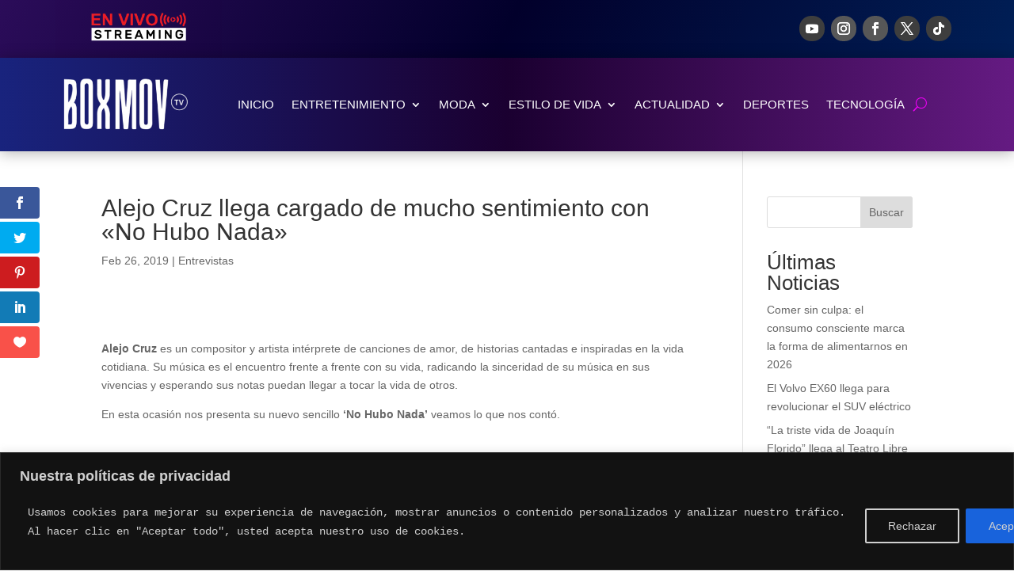

--- FILE ---
content_type: text/html; charset=utf-8
request_url: https://www.google.com/recaptcha/api2/aframe
body_size: 267
content:
<!DOCTYPE HTML><html><head><meta http-equiv="content-type" content="text/html; charset=UTF-8"></head><body><script nonce="Wx7ldNYa6CnhxSh1F5uCQw">/** Anti-fraud and anti-abuse applications only. See google.com/recaptcha */ try{var clients={'sodar':'https://pagead2.googlesyndication.com/pagead/sodar?'};window.addEventListener("message",function(a){try{if(a.source===window.parent){var b=JSON.parse(a.data);var c=clients[b['id']];if(c){var d=document.createElement('img');d.src=c+b['params']+'&rc='+(localStorage.getItem("rc::a")?sessionStorage.getItem("rc::b"):"");window.document.body.appendChild(d);sessionStorage.setItem("rc::e",parseInt(sessionStorage.getItem("rc::e")||0)+1);localStorage.setItem("rc::h",'1769061157430');}}}catch(b){}});window.parent.postMessage("_grecaptcha_ready", "*");}catch(b){}</script></body></html>

--- FILE ---
content_type: text/css
request_url: https://boxmov.com/wp-content/et-cache/6542/et-core-unified-tb-206-tb-268-deferred-6542.min.css?ver=1756516267
body_size: 2110
content:
.et_pb_section_0_tb_header.et_pb_section{padding-top:0px;padding-right:0px;padding-bottom:0px;padding-left:0px;margin-top:0px;margin-right:0px;margin-bottom:-11px;margin-left:0px;background-color:#000000!important}.et_pb_section_0_tb_header{z-index:501;position:relative}.et_pb_row_0_tb_header{background-image:linear-gradient(117deg,#2b0c59 0%,#02002b 50%,#001f56 100%)}.et_pb_row_0_tb_header,body #page-container .et-db #et-boc .et-l .et_pb_row_0_tb_header.et_pb_row,body.et_pb_pagebuilder_layout.single #page-container #et-boc .et-l .et_pb_row_0_tb_header.et_pb_row,body.et_pb_pagebuilder_layout.single.et_full_width_page #page-container #et-boc .et-l .et_pb_row_0_tb_header.et_pb_row,.et_pb_row_1_tb_header,body #page-container .et-db #et-boc .et-l .et_pb_row_1_tb_header.et_pb_row,body.et_pb_pagebuilder_layout.single #page-container #et-boc .et-l .et_pb_row_1_tb_header.et_pb_row,body.et_pb_pagebuilder_layout.single.et_full_width_page #page-container #et-boc .et-l .et_pb_row_1_tb_header.et_pb_row{width:100%;max-width:2560px}.ba_video_popup_0_tb_header{width:40%}.dtq-video-popup-0tbheader .mfp-bg{opacity:1!important;background:rgba(33,0,56,0.76)!important}.dtq-video-popup-0tbheader .mfp-iframe-holder .mfp-close{color:#e403e0!important}.ba_video_popup_0_tb_header .dtq-video-popup-icon{justify-content:center}.ba_video_popup_0_tb_header .dtq-video-popup svg{fill:RGBA(255,255,255,0)}.ba_video_popup_0_tb_header .dtq-video-popup .dtq-video-popup-icon{height:initial;width:initial;border-radius:0px}.ba_video_popup_0_tb_header .dtq-video-popup-icon svg{width:0px;opacity:1}.ba_video_popup_0_tb_header .dtq-video-popup-trigger{justify-content:center;position:absolute;left:0;top:0}.ba_video_popup_0_tb_header .dtq-video-popup a:after{border-radius:0px;content:"";-webkit-box-shadow:0 0 0 15px #E02B20,0 0 0 30px #E02B20,0 0 0 45px #E02B20;box-shadow:0 0 0 15px #E02B20,0 0 0 30px #E02B20,0 0 0 45px #E02B20}.et_pb_social_media_follow_network_0_tb_header,.et_pb_social_media_follow_network_1_tb_header,.et_pb_social_media_follow_network_2_tb_header,.et_pb_social_media_follow_network_3_tb_header,.et_pb_social_media_follow_network_4_tb_header{filter:saturate(0%);backface-visibility:hidden;transition:filter 300ms ease 0ms}html:not(.et_fb_edit_enabled) #et-fb-app .et_pb_social_media_follow_network_0_tb_header:hover,html:not(.et_fb_edit_enabled) #et-fb-app .et_pb_social_media_follow_network_1_tb_header:hover,html:not(.et_fb_edit_enabled) #et-fb-app .et_pb_social_media_follow_network_2_tb_header:hover,html:not(.et_fb_edit_enabled) #et-fb-app .et_pb_social_media_follow_network_3_tb_header:hover,html:not(.et_fb_edit_enabled) #et-fb-app .et_pb_social_media_follow_network_4_tb_header:hover{filter:saturate(0%)}.et_pb_social_media_follow_network_0_tb_header:hover,.et_pb_social_media_follow_network_1_tb_header:hover,.et_pb_social_media_follow_network_2_tb_header:hover,.et_pb_social_media_follow_network_3_tb_header:hover,.et_pb_social_media_follow_network_4_tb_header:hover{filter:saturate(100%);backface-visibility:hidden}html:not(.et_fb_edit_enabled) #et-fb-app .et_pb_social_media_follow_network_0_tb_header:hover:hover,html:not(.et_fb_edit_enabled) #et-fb-app .et_pb_social_media_follow_network_1_tb_header:hover:hover,html:not(.et_fb_edit_enabled) #et-fb-app .et_pb_social_media_follow_network_2_tb_header:hover:hover,html:not(.et_fb_edit_enabled) #et-fb-app .et_pb_social_media_follow_network_3_tb_header:hover:hover,html:not(.et_fb_edit_enabled) #et-fb-app .et_pb_social_media_follow_network_4_tb_header:hover:hover{filter:saturate(100%)}ul.et_pb_social_media_follow_0_tb_header a.icon{border-radius:15px 15px 15px 15px}.et_pb_social_media_follow_0_tb_header{filter:hue-rotate(0deg) saturate(100%) brightness(100%) contrast(100%) invert(0%) sepia(0%) opacity(100%) blur(0px);backface-visibility:hidden;transition:filter 300ms ease 0ms}html:not(.et_fb_edit_enabled) #et-fb-app .et_pb_social_media_follow_0_tb_header:hover{filter:hue-rotate(0deg) saturate(100%) brightness(100%) contrast(100%) invert(0%) sepia(0%);filter:hue-rotate(0deg) saturate(100%) brightness(100%) contrast(100%) invert(0%) sepia(0%);filter:hue-rotate(0deg) saturate(100%) brightness(100%) contrast(100%) invert(0%) sepia(0%)}.et_pb_social_media_follow_0_tb_header:hover{filter:hue-rotate(0deg) saturate(100%) brightness(100%) contrast(100%) invert(0%) sepia(0%) opacity(100%) blur(0px);backface-visibility:hidden}html:not(.et_fb_edit_enabled) #et-fb-app .et_pb_social_media_follow_0_tb_header:hover:hover{filter:hue-rotate(0deg) saturate(100%) brightness(100%) contrast(100%) invert(0%) sepia(0%)}ul.et_pb_social_media_follow_0_tb_header{padding-top:5px!important;padding-bottom:5px!important;margin-top:0px!important}.et_pb_social_media_follow_0_tb_header li.et_pb_social_icon a.icon:before{color:#FFFFFF}.et_pb_row_1_tb_header{background-image:linear-gradient(90deg,rgba(26,37,132,0.95) 0%,rgba(28,0,51,0.95) 50%,rgba(106,28,137,0.95) 100%);margin-top:0px!important;margin-right:0px!important;margin-bottom:10px!important;margin-left:0px!important;box-shadow:0px 2px 18px 0px rgba(0,0,0,0.3)}.et_pb_row_1_tb_header.et_pb_row{padding-top:10px!important;padding-right:10px!important;padding-bottom:10px!important;padding-left:10px!important;padding-top:10px;padding-right:10px;padding-bottom:10px;padding-left:10px}.et_pb_sticky.et_pb_row_1_tb_header{box-shadow:0px 2px 18px 0px rgba(0,0,0,0.3)}.et_pb_menu_0_tb_header.et_pb_menu ul li a{text-transform:uppercase;font-size:15px;color:#FFFFFF!important}.et_pb_menu_0_tb_header.et_pb_menu{border-color:RGBA(0,0,0,0);border-bottom-width:1px}.et_pb_menu_0_tb_header .et_pb_menu__logo-wrap .et_pb_menu__logo img{border-radius:10px 10px 10px 10px}.et_pb_menu_0_tb_header{margin-left:30px!important;width:90%}.et_pb_menu_0_tb_header.et_pb_menu ul li.current-menu-item a{color:#e20ddb!important}.et_pb_menu_0_tb_header.et_pb_menu .nav li ul{background-color:rgba(10,10,10,0.84)!important;border-color:#8300E9}.et_pb_menu_0_tb_header.et_pb_menu .et_mobile_menu{border-color:#8300E9}.et_pb_menu_0_tb_header.et_pb_menu .et_mobile_menu,.et_pb_menu_0_tb_header.et_pb_menu .et_mobile_menu ul{background-color:rgba(10,10,10,0.84)!important}.et_pb_menu_0_tb_header .et_pb_menu_inner_container>.et_pb_menu__logo-wrap,.et_pb_menu_0_tb_header .et_pb_menu__logo-slot{width:200px;max-width:100%}.et_pb_menu_0_tb_header .et_pb_menu_inner_container>.et_pb_menu__logo-wrap .et_pb_menu__logo img,.et_pb_menu_0_tb_header .et_pb_menu__logo-slot .et_pb_menu__logo-wrap img{height:auto;max-height:none}.et_pb_menu_0_tb_header .mobile_nav .mobile_menu_bar:before{color:#8300E9}.et_pb_menu_0_tb_header .et_pb_menu__icon.et_pb_menu__search-button,.et_pb_menu_0_tb_header .et_pb_menu__icon.et_pb_menu__close-search-button{color:#ef00f7}.et_pb_menu_0_tb_header .et_pb_menu__icon.et_pb_menu__cart-button{color:#7EBEC5}.et_pb_column_0_tb_header{padding-top:5px;padding-right:0px;padding-bottom:5px;padding-left:0px}.et_pb_column_1_tb_header{background-color:RGBA(255,255,255,0);border-radius:0 0 5px 5px;overflow:hidden;padding-top:0px;padding-right:0px;padding-bottom:0px;padding-left:0px;position:static!important;top:0px;right:auto;bottom:auto;left:0px}.et_pb_column_2_tb_header,.et_pb_column_3_tb_header{padding-top:5px;padding-bottom:5px}.et_pb_social_media_follow_network_0_tb_header a.icon,.et_pb_social_media_follow_network_3_tb_header a.icon,.et_pb_social_media_follow_network_4_tb_header a.icon{background-color:#a82400!important}.et_pb_social_media_follow_network_1_tb_header a.icon{background-color:#ea2c59!important}.et_pb_social_media_follow_network_2_tb_header a.icon{background-color:#3b5998!important}.et_pb_row_0_tb_header.et_pb_row{padding-top:10px!important;padding-right:20px!important;padding-bottom:3px!important;padding-left:20px!important;margin-top:0px!important;margin-right:0px!important;margin-bottom:0px!important;margin-left:0px!important;margin-left:auto!important;margin-right:auto!important;padding-top:10px;padding-right:20px;padding-bottom:3px;padding-left:20px}.ba_video_popup_0_tb_header.et_pb_module,.et_pb_menu_0_tb_header.et_pb_module{margin-left:auto!important;margin-right:auto!important}@media only screen and (max-width:980px){.ba_video_popup_0_tb_header{padding-right:57px;padding-left:57px}.et_pb_social_media_follow_0_tb_header{filter:hue-rotate(0deg) saturate(100%) brightness(100%) contrast(100%) invert(0%) sepia(0%) opacity(100%) blur(0px);backface-visibility:hidden}.et_pb_menu_0_tb_header.et_pb_menu{border-bottom-width:1px}}@media only screen and (min-width:768px) and (max-width:980px){.et_pb_column_1_tb_header,.et_pb_column_2_tb_header{display:none!important}}@media only screen and (max-width:767px){.ba_video_popup_0_tb_header{padding-right:15px;padding-left:15px}.et_pb_column_2_tb_header{display:none!important}.et_pb_social_media_follow_0_tb_header{filter:hue-rotate(0deg) saturate(100%) brightness(100%) contrast(100%) invert(0%) sepia(0%) opacity(100%) blur(0px);backface-visibility:hidden}.et_pb_menu_0_tb_header.et_pb_menu{border-bottom-width:1px}.et_pb_column_1_tb_header{border-width:2px;border-color:#ad1328;transform:scaleX(0.95) scaleY(0.95) translateX(-15px) translateY(-17px);right:auto;left:auto;display:none!important}}div.et_pb_section.et_pb_section_0_tb_footer{background-image:linear-gradient(63deg,#2e0144 0%,#080016 50%,#44005b 100%)!important}div.et_pb_section.et_pb_section_0_tb_footer>.et_pb_background_mask{transform:scale(-1,1);background-image:url([data-uri]);mix-blend-mode:multiply}.et_pb_row_0_tb_footer,body #page-container .et-db #et-boc .et-l .et_pb_row_0_tb_footer.et_pb_row,body.et_pb_pagebuilder_layout.single #page-container #et-boc .et-l .et_pb_row_0_tb_footer.et_pb_row,body.et_pb_pagebuilder_layout.single.et_full_width_page #page-container #et-boc .et-l .et_pb_row_0_tb_footer.et_pb_row{width:100%;max-width:90%}.et_pb_image_0_tb_footer{padding-top:18px;width:220px;text-align:center}.et_pb_image_0_tb_footer .et_pb_image_wrap{box-shadow:0px 35px 72px -5px rgba(188,0,182,0.52)}.et_pb_image_0_tb_footer:hover .et_pb_image_wrap{box-shadow:0px 35px 54px -5px rgba(188,0,182,0.52)}.et_pb_image_0_tb_footer .et_pb_image_wrap,.et_pb_image_0_tb_footer .et_pb_image_wrap>.box-shadow-overlay,.et_pb_image_0_tb_footer .et_pb_image_wrap.et-box-shadow-no-overlay{transition:box-shadow 300ms ease 0ms}ul.et_pb_social_media_follow_0_tb_footer a.icon{border-radius:30px 30px 30px 30px}.et_pb_social_media_follow_0_tb_footer{filter:brightness(109%) contrast(95%);backface-visibility:hidden}html:not(.et_fb_edit_enabled) #et-fb-app .et_pb_social_media_follow_0_tb_footer:hover{filter:brightness(109%) contrast(95%)}ul.et_pb_social_media_follow_0_tb_footer{padding-top:5px!important;padding-bottom:5px!important;margin-top:0px!important}.et_pb_social_media_follow_0_tb_footer li.et_pb_social_icon a.icon:before{color:#FFFFFF}.et_pb_social_media_follow_0_tb_footer li a.icon:before{font-size:18px;line-height:36px;height:36px;width:36px}.et_pb_social_media_follow_0_tb_footer li a.icon{height:36px;width:36px}.et_pb_text_0_tb_footer h3,.et_pb_text_1_tb_footer h3{font-size:27px;color:#FFFFFF!important;text-align:center}.et_pb_text_0_tb_footer,.et_pb_text_1_tb_footer{padding-top:0px!important;padding-right:0px!important;padding-bottom:11px!important;padding-left:0px!important;margin-top:0px!important;margin-right:0px!important;margin-bottom:0px!important;margin-left:0px!important}.ba_post_list_0_tb_footer .dtq-post-list-title{font-style:italic!important;font-size:13px!important;color:#FFFFFF!important;line-height:22px!important}.ba_post_list_0_tb_footer .dtq-post-list-excerpt{line-height:0em!important}.ba_post_list_0_tb_footer{border-radius:5px 5px 5px 5px;overflow:hidden;border-top-width:2px!important;border-style:none groove groove groove!important;border-top-color:#8300E9!important;padding-top:24px;padding-right:0px;padding-bottom:0px;padding-left:0px}.ba_post_list_0_tb_footer .dtq-post-list-child-inner{align-items:flex-start;text-align:left!important;padding-top:0px;padding-right:0px;padding-bottom:0px;padding-left:0px}.ba_post_list_0_tb_footer .dtq-post-list-child{padding-bottom:15px}.ba_post_list_0_tb_footer .dtq-post-list-meta,.ba_post_list_0_tb_footer .dtq-post-list-content p{padding-top:0px}.ba_post_list_0_tb_footer .dtq-post-list-icon{font-size:13px;color:#a400e5;margin-right:10px}.et_pb_text_2_tb_footer.et_pb_text,.et_pb_text_2_tb_footer.et_pb_text a{color:#FFFFFF!important}.et_pb_text_2_tb_footer{line-height:1.4em;font-weight:600;line-height:1.4em}.et_pb_text_2_tb_footer a{text-align:center}.et_pb_social_media_follow_network_0_tb_footer a.icon,.et_pb_social_media_follow_network_1_tb_footer a.icon,.et_pb_social_media_follow_network_2_tb_footer a.icon,.et_pb_social_media_follow_network_3_tb_footer a.icon,.et_pb_social_media_follow_network_4_tb_footer a.icon{background-color:#7f7f7f!important}@media only screen and (max-width:980px){.et_pb_image_0_tb_footer .et_pb_image_wrap img{width:auto}.ba_post_list_0_tb_footer{border-top-width:2px!important;border-top-style:none!important;border-top-color:#8300E9!important}}@media only screen and (max-width:767px){.et_pb_image_0_tb_footer .et_pb_image_wrap img{width:auto}.ba_post_list_0_tb_footer{border-top-width:2px!important;border-top-style:none!important;border-top-color:#8300E9!important}}.ba_logo_grid_child_0 .dtq-logo-grid__item,.ba_logo_grid_child_1 .dtq-logo-grid__item,.ba_logo_grid_child_2 .dtq-logo-grid__item,.ba_logo_grid_child_3 .dtq-logo-grid__item,.ba_logo_grid_child_4 .dtq-logo-grid__item,.ba_logo_grid_child_5 .dtq-logo-grid__item,.ba_logo_grid_child_6 .dtq-logo-grid__item,.ba_logo_grid_child_7 .dtq-logo-grid__item,.ba_logo_grid_child_8 .dtq-logo-grid__item{background-color:#e2e5ed!important;padding-top:50px!important;padding-right:50px!important;padding-bottom:50px!important;padding-left:50px!important}